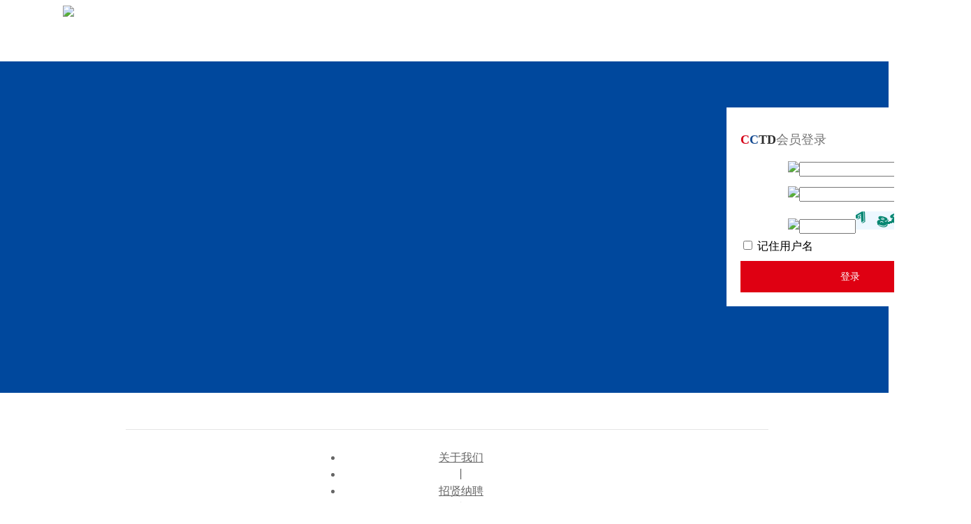

--- FILE ---
content_type: text/html; charset=gbk
request_url: https://www.cctd.com.cn/index.php?m=member&c=index&a=login&forward=https%3A%2F%2Fwww.cctd.com.cn%2Findex.php%3Fm%3Dcontent%26c%3Dindex%26a%3Dshow%26catid%3D576%26id%3D242596
body_size: 3317
content:
<!DOCTYPE html PUBLIC "-//W3C//DTD XHTML 1.0 Transitional//EN" "http://www.w3.org/TR/xhtml1/DTD/xhtml1-transitional.dtd">
<html xmlns="http://www.w3.org/1999/xhtml">
<head>
<meta http-equiv="Content-Type" content="text/html; charset=gbk" />
<meta http-equiv="x-ua-compatible" content="IE=edge, chrome=1"/>
<title>phpcmsV9 - 会员管理中心</title>
<link href="https://www.cctd.com.cn/statics/css/reset.css" rel="stylesheet" type="text/css" />
<link href="https://www.cctd.com.cn/statics/css/common_v1.css" rel="stylesheet" type="text/css" />
<link href="https://www.cctd.com.cn/statics/css/table_form.css" rel="stylesheet" type="text/css" />
<script type="text/javascript" src="https://www.cctd.com.cn/statics/js/jquery.min.js"></script>
<script type="text/javascript" src="https://www.cctd.com.cn/statics/js/cookie.js"></script>
<script type="text/javascript" src="https://www.cctd.com.cn/statics/js/member_common.js"></script>
<script type="text/javascript" src="https://www.cctd.com.cn/statics/js/dialog.js"></script>
<script type="text/javascript" src="https://www.cctd.com.cn/statics/js/formvalidator.js" charset="UTF-8"></script>
<script type="text/javascript" src="https://www.cctd.com.cn/statics/js/formvalidatorregex.js" charset="UTF-8"></script>
<script language="JavaScript">
<!--
$(function(){
	$.formValidator.initConfig({autotip:true,formid:"myform",onerror:function(msg){}});
	$("#username").formValidator({onshow:"请输入用户名",onfocus:"应该为2-20位之间，名称过长请用简称"}).inputValidator({min:2,max:20,onerror:"应该为2-20位之间，名称过长请用简称"}).regexValidator({regexp:"ps_username",datatype:"enum",onerror:"用户名格式错误"});
	$("#password").formValidator({onshow:"请输入密码",onfocus:"密码应该为6-20位之间"}).inputValidator({min:6,max:20,onerror:"密码应该为6-20位之间"});

});
//-->
</script>

<link href="https://www.cctd.com.cn/statics/css/dialog_simp.css" rel="stylesheet" type="text/css" />
<style type="text/css">
.submit,.pass-logo a,.form-login .input label,.item span{display:inline-block;zoom:1;*display:inline;}
.blue,.blue a{color:#377abe; float:right}
.log{line-height:24px; height:24px;float:right; font-size:12px}
.log span{color:#ced9e7}
.log a{color:#049;text-decoration: none;}
.log a:hover{text-decoration: underline;}
#header{ height:80px}
#header .logo{ padding-right:100px;float:left;}
#header .content{width:1100px; margin:auto;}
#content{ margin:auto; padding:36px 0 0 0}
.form-login{ width:310px; background:#fff; padding:20px}
.form-login h2{padding-bottom:3px; margin-bottom:10px}
.form-login .input{ padding:7px 0}
.form-login .input label{ width:84px;font-size:14px; color:#888; text-align:right}
.take .submit{ margin-top:10px}
.form-login .hr{background: url(https://www.cctd.com.cn/statics/images/member/line.png) no-repeat left center; height:50px;}
.form-login .hr hr{ display:none}

.submit{padding-left:3px}
.submit,.submit input{ background:#df0012; color:#fff;cursor:pointer; width:100%; height:45px; line-height:45px; font-size:16px }
.submit input{background-position: right top; border:none; padding:0 10px 0 7px; font-size:14px}
.reg{ color:#666; line-height:24px}
.reg .submit{background-position: left -35px; height:35px}
.reg .submit input{background-position: right -35px; font-weight:700; color:#fff; height:35px}

.col-1{position:relative; float:right; border:1px solid #c4d5df; zoom:1;background: url(https://www.cctd.com.cn/statics/images/member/member_title.png) repeat-x; width:310px; margin: auto; height:304px}
.col-1 span.o1,
	.col-1 span.o2,
	.col-1 span.o3,
	.col-1 span.o4{position:absolute;width:3px;height:3px; overflow:hidden;background: url(https://www.cctd.com.cn/statics/images/fillet.png) no-repeat}
	.col-1 span.o1{background-position: left -6px; top:-1px; left:-1px}
	.col-1 span.o2{background-position: right -6px; top:-1px; right:-1px}
	.col-1 span.o3{background-position: left -9px; bottom:-1px; left:-1px}
	.col-1 span.o4{background-position: right -9px; bottom:-1px; right:-1px;}
.col-1 .title{color:#386ea8; padding:5px 10px 3px}
.col-1 div.content{padding:0px 10px 10px}
.col-1 div.content h5{background: url(https://www.cctd.com.cn/statics/images/member/ext-title.png) no-repeat 2px 10px; height:34px}
.col-1 div.content h5 strong{ visibility: hidden}
.pass-logo{ margin:auto; width:261px; padding-top:15px}
.pass-logo p{border-top: 1px solid #e1e4e8; padding-top:15px}
.item{padding:10px 0; vertical-align:middle; margin-bottom:10px}
.item span{ color:#8c8686}
.login-list li{ float:left;height:26px; margin-bottom:14px;width:123px;background:url(https://www.cctd.com.cn/statics/images/member/mbg.png) no-repeat}
.login-list li a{ display:block;background-repeat:no-repeat; background-position:6px 5px;height:26px; padding-left:36px; line-height:26px}
.login-list li a:hover{text-decoration: none;}
#footer{color:#666; line-height:24px;width:920px; margin:auto; text-align:center; padding:12px 0; margin-top:52px; border-top:1px solid #e5e5e5}
#footer a{color:#666;}
.login_banner{height:475px; width:1100px; margin:0 auto; left:-300px; position:relative; background:url(https://www.cctd.com.cn/statics/images/login_banner.jpg) no-repeat #00489d;}
.cctdhy{ color:#2c2c2c; font-size:18px; float:left}
.cctdhy b{ color:#747474; font-weight:normal;}
.zhuce{ float:right}
.zhuce a{ color:#dd022a; font-size:12px }
</style>
</head>
<body>
<div id="header">
	<div class="content">
	<div class="logo"><a href="https://www.cctd.com.cn/"><img src="https://www.cctd.com.cn/statics/images//logo_03.jpg" height="80"/></a></div>
    </div>
</div>
<div style="background:#00489d">
<div class="login_banner">
<div id="content" style="position:absolute; right:-500px; top:30px;">
<div class="col-left form-login" id="logindiv">
<form method="post" action="" onsubmit="save_username();" id="myform" name="myform">
<input type="hidden" name="forward" id="forward" value="https%3A%2F%2Fwww.cctd.com.cn%2Findex.php%3Fm%3Dcontent%26c%3Dindex%26a%3Dshow%26catid%3D576%26id%3D242596">
		<div style="overflow:hidden; line-height:22px">
    	<h2 class="cctdhy"><span style="color:#d60219">C</span><span style="color:#154b91">C</span>TD<b>会员登录</b></h2>
        <div class="zhuce"><a href="https://www.cctd.com.cn/index.php?m=member&amp;c=index&amp;a=register&amp;siteid=1">><b style="font-size: 13px;">立即注册</b></a></div>
        </div>
    	<div class="input">
			<label><img src="https://www.cctd.com.cn/statics/images/login_yhm.png" width="25"/></label><input type="text" id="username" name="username" size="22" class="input-text">
		</div>
        <div class="input">
			<label><img src="https://www.cctd.com.cn/statics/images/login_mm.png" width="25"/></label><input type="password" id="password" name="password" size="22" class="input-text">
		</div>
        <div class="input">
			<label><img src="https://www.cctd.com.cn/statics/images/login_yzm.png" width="25"/></label><input type="text" id="code" name="code" size="8" class="input-text"><img id='code_img' onclick='this.src=this.src+"&"+Math.random()' src='https://www.cctd.com.cn/api.php?op=checkcode&code_len=5&font_size=14&width=120&height=26&font_color=&background='>		</div>
        <div class="take">
		<input type="checkbox" name="cookietime" value="2592000" id="cookietime"> 记住用户名		<a href="index.php?m=member&c=index&a=public_get_password_type&siteid=1" class="blue">忘记密码？</a><br />
		<div class="submit"><input type="submit" name="dosubmit" id="dosubmit" value="登录"></div></div>
       <!-- <div class="reg">您还没有注册中国煤炭市场网会员？<br />
        	<div class="submit"><input type="button" name="register" value="立即注册" onclick="redirect('https://www.cctd.com.cn/index.php?m=member&c=index&a=register&siteid=1')"></div></div>-->
</form>
</div>
    <div class="col-auto">
			    </div>
</div>
</div>
</div>

<script language="JavaScript">
<!--

	$(function(){
		$('#username').focus();
	})

	function save_username() {
		if($('#cookietime').attr('checked')==true) {
			var username = $('#username').val();
			setcookie('username', username, 3);
		} else {
			delcookie('username');
		}
	}
	var username = getcookie('username');
	if(username != '' && username != null) {
		$('#username').val(username);
		$('#cookietime').attr('checked',true);
	}

	function show_login(site) {
		if(site == 'sina') {
			art.dialog({lock:false,title:'用新浪账号登录',id:'protocoliframe', iframe:'index.php?m=member&c=index&a=public_sina_login',width:'500',height:'310',yesText:'关闭'}, function(){
			});
		} else if(site == 'snda') {
			art.dialog({lock:false,title:'用盛大连接登录',id:'protocoliframe', iframe:'index.php?m=member&c=index&a=public_snda_login',width:'500',height:'310',yesText:'关闭'}, function(){
			});
		} else if(site == 'qq') {
			art.dialog({lock:false,title:'用腾讯微博帐号登录',id:'protocoliframe', iframe:'index.php?m=member&c=index&a=public_qq_login',width:'500',height:'310',yesText:'关闭'}, function(){
			});
		}
	}
//-->
</script>

<div id="footer">
	<div class="about_we" style="width: 380px; margin: 0 auto;">
		<ul>
			<li><a href="list-193-1.html">关于我们</a></li>
			<li>丨</li>
			<li><a href="index.php?m=content&amp;c=index&amp;a=lists&amp;catid=5">招贤纳聘</a></li>
			<li>丨</li>
			<li><a onclick="this.style.behavior='url(#default#homepage)';this.setHomepage('http://www.cctd.com.cn')" href="http://www.cctd.com.cn">设置首页</a></li>
			<li>丨</li>
			<li><a href="list-193-1.html">联系方式</a></li>
			<li>丨</li>
			<li><a href="#">网站导航</a></li>
			<li>丨</li>
			<li><a href="index.php?m=link">友情链接</a></li>
			<li>&nbsp;&nbsp;&nbsp;&nbsp;&nbsp;&nbsp;主办单位：北京中煤时代科技发展有限公司&nbsp;&nbsp;&nbsp;&nbsp;&nbsp;&nbsp;中国煤炭市场网&nbsp;&nbsp;&nbsp;&nbsp;&nbsp;&nbsp;版权所有&nbsp;&nbsp;&nbsp;&nbsp;&nbsp;&nbsp;未经许可不得转载</li>
		</ul>
	</div>

	
</div>
</body>
</html>
